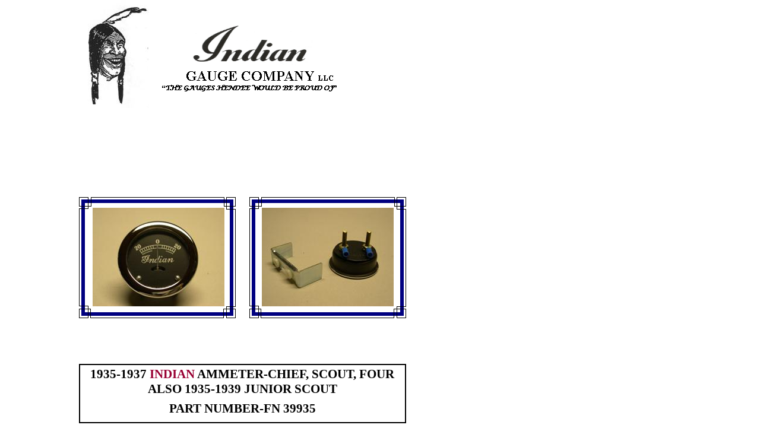

--- FILE ---
content_type: text/html
request_url: http://indiangauge.com/INDIAN%20TEMPLATE-1935-1937.html
body_size: 11028
content:
<html xmlns:v="urn:schemas-microsoft-com:vml"
xmlns:o="urn:schemas-microsoft-com:office:office"
xmlns:dt="uuid:C2F41010-65B3-11d1-A29F-00AA00C14882"
xmlns:b="urn:schemas-microsoft-com:office:publisher"
xmlns="http://www.w3.org/TR/REC-html40">

<head>
<meta http-equiv=Content-Type content="text/html; charset=windows-1252">
<meta name=ProgId content=Publisher.Document>
<meta name=Generator content="Microsoft Publisher 11">
<link rel=File-List href="INDIAN%20TEMPLATE-1935-1937_files/filelist.xml">
<!--[if !mso]>
<style>
v\:* {behavior:url(#default#VML);}
o\:* {behavior:url(#default#VML);}
b\:* {behavior:url(#default#VML);}
.shape {behavior:url(#default#VML);}
</style>
<![endif]--><!--[if gte mso 9]><xml>
 <o:DocumentProperties>
  <o:Version>11.9999</o:Version>
 </o:DocumentProperties>
</xml><![endif]--><!--[if pub]><xml>
 <b:Publication type="OplPub" oty="68" oh="256">
  <b:OhPrintBlock priv="30E">285</b:OhPrintBlock>
  <b:FWebPublication priv="C00">True</b:FWebPublication>
  <b:DptlPageDimensions type="OplPt" priv="1211">
   <b:Xl priv="104">7772400</b:Xl>
   <b:Yl priv="204">43891200</b:Yl>
  </b:DptlPageDimensions>
  <b:OhGallery priv="180E">259</b:OhGallery>
  <b:OhFancyBorders priv="190E">261</b:OhFancyBorders>
  <b:OhCaptions priv="1A0E">257</b:OhCaptions>
  <b:OhQuillDoc priv="200E">280</b:OhQuillDoc>
  <b:OhMailMergeData priv="210E">262</b:OhMailMergeData>
  <b:OhColorScheme priv="220E">283</b:OhColorScheme>
  <b:DwNextUniqueOid priv="2304">1</b:DwNextUniqueOid>
  <b:IdentGUID priv="2A07">0%&quot;\&amp;L[N_V4J;)-%);,2A``</b:IdentGUID>
  <b:DpgSpecial priv="2C03">5</b:DpgSpecial>
  <b:FWorkpaneVisible priv="3900">False</b:FWorkpaneVisible>
  <b:CTimesEdited priv="3C04">2</b:CTimesEdited>
  <b:NuDefaultUnitsEx priv="4104">26</b:NuDefaultUnitsEx>
 </b:Publication>
 <b:PrinterInfo type="OplPrb" oty="75" oh="285">
  <b:CDnb priv="104">2</b:CDnb>
  <b:Rgdnb type="OplDnb" priv="212">
   <b:OplDnb type="OplDnb" priv="11">
    <b:Ssz priv="103">1</b:Ssz>
    <b:Dptl type="OplPt" priv="213">
     <b:Xl>7772400</b:Xl>
     <b:Yl>10058400</b:Yl>
    </b:Dptl>
    <b:Sso priv="303">257</b:Sso>
    <b:Ssx priv="502">0</b:Ssx>
    <b:FSszOK priv="600">True</b:FSszOK>
    <b:Devmode priv="C10" cb="10436">M2%`@0V]L;W(@3&amp;%S97)*970@0U`Q-3$P(%-E&lt;FEE```!!``&amp;G``H*$/O@`&lt;!M``$`Z@IO&quot;&amp;0``0`/`%@&quot;`@`!`%@&quot;`P```$QE='1E&lt;@``````````````````M```````````````````````````````````!``````````$````&quot;````*P$`M`/____\`````````````````````1$E.52(`X`D&lt;#`P&lt;TT3,R@``````````M``````````````````````````!3````````````````````````````````M`````0````````````$``0`````````````````%``,``P`#``0`````````M`````````````````0````````````$```````$`````````````````````M`````````````````````````````0`!``$``0`````````````````!``$`M`0`!````````````````````````````````````````````````````````M````````````````````````````````````````````````````````````M````````````````````````````````````````````````````````````M````````````````````````````````````````````````````````````M````````````````````````````````````````````````````````````M````````````````````````````````````````````````````````````M````````````````````````````````````````````````````````````M```````````````````````````````````````````````````````!````M``````````#@&quot;0``4TU42@`````0`-`)2`!0`&quot;``0P!O`&amp;P`;P!R`&quot;``3`!AM`',`90!R`$H`90!T`&quot;``0P!0`#$`-0`Q`#``(`!3`&amp;4`&lt;@!I`&amp;4`&lt;P`@`%``M0P!,`&quot;``-@```$EN&lt;'5T0FEN`$9/4DU33U520T4`4D531$Q,`%5N:7)E&lt;T1,M3`!(4$1O8U5)4U5)`%1R=64`15-04DE44W5P&lt;&amp;]R=&amp;5D`%1R=64`4F5S;VQUM=&amp;EO;@`V,#!D&lt;&amp;D`1F%S=%)E&lt;P!&amp;86QS90!/&lt;FEE;G1A=&amp;EO;@!03U)44D%)M5`!(4$]R:65N=%)O=&amp;%T93$X,`!&amp;86QS90!087!E&lt;E-I&gt;F4`3$545$52`$UEM9&amp;EA5'EP90!!551/`$-O;&amp;QA=&amp;4`3T9&amp;`$A0365D:6%4&gt;7!E5')E979I97=0M;W!U&lt;`!4&lt;G5E`$-O;&amp;]R36]D90`R-&amp;)P&lt;`!497AT07-&quot;;&amp;%C:P!&amp;86QS90!4M5$%S0FET;6%P&lt;U-E='1I;F&lt;`5%1-;V1E3W5T;&amp;EN90!*4$5'16YA8FQE`$%UM=&amp;\`2%!%;F%B;&amp;5'&lt;F%F:71#;VUP&lt;F5S&lt;VEO;@!4&lt;G5E`$A04F5Q=65S=$]BM:F5C=%1A9T1U;7``1F%L&lt;V4`2%!297%U97-T3G5L;%-T&lt;FEP0V]M;6%N9`!&amp;M86QS90!(4$AY8G)I9%)E;F1E&lt;E-W:71C:`!(4$AY8G)I9$%U=&amp;\`06QT97)NM871E3&amp;5T=&amp;5R2&amp;5A9`!&amp;86QS90!(4%!A&lt;&amp;5R4VEZ94%,34-O;G-T&lt;F%I;G1SM`$$U`%!R:6YT475A;&amp;ET&gt;4=R;W5P`%!11W)O=7!?,0!(4$1O8U!R;W!297-OM=7)C941A=&amp;$`:'!Z:&amp;PU:S0N8V%B`$A00V]L;W)3;6%R=`!!=71O;6%T:6,`M2%!#;VQO&lt;E-M87)T7T-O;&amp;]R3W!T:6]N&lt;U]%9&amp;=E0V]N=')O;`!.;W)M86P`M2%!#;VQO&lt;E-M87)T7T-O;&amp;]R3W!T:6]N&lt;U](86QF=&amp;]N90!3;6]O=&amp;@`2%!#M;VQO&lt;E-M87)T7U1E&gt;'1?3F5U=')A;$=R87ES`$)L86-K3VYL&gt;0!(4$-O;&amp;]RM4VUA&lt;G1?1W)A&lt;&amp;AI8W-?3F5U=')A;$=R87ES`$)L86-K3VYL&gt;0!(4$-O;&amp;]RM4VUA&lt;G1?4&amp;AO=&amp;]?3F5U=')A;$=R87ES`#0M0V]L;W(`2%!#;VQO&lt;DUO9&amp;4`M0T],3U)?34]$10!(4%!$3%1Y&lt;&amp;4`4$1,7U!#3#8`2%!02DQ%;F-O9&amp;EN9P!5M5$8X`$A02F]B06-C;W5N=&amp;EN9P!(4$I/0D%#0U1?2D]&quot;04-.5%]#3TQ/4D%5M5$@`2%!&quot;;W)N3VY$871E`$A00D]$`$A02F]B0GE*;V)/=F5R&lt;FED90!*0DI/M`$A06$U,1FEL955S960`:'!C,34Q,#8N&gt;&amp;UL`$A016YA8FQE3V)J96-T5&amp;%GM9VEN9P!4&lt;G5E`$A04F5V97)S95-C86Y,:6YE&lt;T9O&lt;D1U&lt;&amp;QE&gt;`!4&lt;G5E`$A0M16YA8FQE4&amp;%G951I;65R`$9A;'-E`$A016YA8FQE3G5L;%-T&lt;FEP&lt;P!4&lt;G5EM`$A016YA8FQE169F:6-I96YT36]N;P!&amp;04Q310!(4$5N86)L94EM86=E4')OM8V5S&lt;VEN9U!A=&amp;@`1D%,4T4`2%!#86QL5&amp;]7&lt;FET95!R:6YT97)297%U:7)EM9`!44E5%`$A0365M;W)Y36%N86=E&lt;@!4&lt;G5E`$A01V5T0V]M&lt;')E&lt;W-I;VY2M871I;U9A;'5E`#$W`$UA&gt;%-T&lt;FEP2&amp;5I9VAT`#8T`$A01V5T0GET94%L:6=NM961686QU949O&lt;E=I9'1H`#(U-@!(4$=E=$1E;'1A4F]W2&amp;%L9E1O;F5686QUM90`Q`$A036%N=6%L1'5P;&amp;5X1&amp;EA;&amp;]G271E;7,`26YS=')U8W1I;VY)1%\PM,5]&amp;04-%1$]73BU.3U)/5$%410!(4%!#3#9087-S5&amp;AR;W5G:`!4&lt;G5E`$A0M36%N=6%L1F5E9$]R:65N=&amp;%T:6]N`$9!0T5$3U=.`$A03W5T&lt;'5T0FEN3W)IM96YT871I;VX`1D%#141/5TX`2%!-86YU86Q$=7!L97A$:6%L;V=-;V1E;`!-M;V1E;&amp;5S&lt;P!(4$UA;G5A;$1U&lt;&amp;QE&gt;%!A9V5/&lt;F1E&lt;@!%=F5N4&amp;%G97-&amp;:7)SM=`!(4$UA&lt;$UA;G5A;$9E9614;U1R87DQ`%1R=64`2%!-86YU86Q$=7!L97A0M86=E4F]T871E`$1R:79E&lt;E)O=&amp;%T90!(4%!R:6YT3VY&quot;;W1H4VED97&#45;-86YUM86QL&gt;0!&amp;86QS90!(4$Y5&lt;V5$:69F1FER&lt;W1086=E0VAO:6-E`%12544`2%!0M86=E17AC97!T:6]N&lt;T9I;&amp;4`2%!:4$4U:S0`2%!086=E17AC97!T:6]N&lt;TQOM=T5N9`!(4%!A9V5%&gt;&amp;-E&lt;'1I;VYS3&amp;]W16YD5F5R`$A04&amp;%G945X8V5P=&amp;EOM;G-);G1E&lt;F9A8V4`4VAO=U!A9V5%&gt;&amp;-E&lt;'1I;VYS`$A04&amp;%G945X8V5P=&amp;EOM;G,`0V]V97));G-E&lt;G1I;VX`2%!0&lt;FEN=$EN1W)A&gt;5-C86QE`$9A;'-E`$A0M4&amp;YG4&amp;%S&lt;W1H&lt;F]U9V@`5')U90!04T%L:6=N;65N=$9I;&amp;4`2%!:3%,U:S0`M2%!3;6%R=$AU8E]3=7!P;W)T86YD=')O=6)L97-H;V]T:6YG`%12544`2%!3M;6%R=$AU8E]0&lt;F]D=6-T;6%N=6%L&lt;P!44E5%`$A04VUA&lt;G1(=6)?0VAE8VMFM;W)D&lt;FEV97)U&lt;&amp;1A=&amp;5S`%12544`2%!3;6%R=$AU8E]/&lt;F1E&lt;G-U&lt;'!L:65SM`%12544`2%!3;6%R=$AU8@!);F5T7U-)1%\R-C-?0DE$7S4Q-%](241?,C8UM`$A00V]N&lt;W5M97)#=7-T;VU087!E&lt;@!4&lt;G5E`$A016YA8FQE4D%74W!O;VQIM;F&lt;`5')U90!21T)#;VQO&lt;@!$969A=6QT+7-21T(`2%!0:&amp;]T;T9I&gt;$QA&lt;V5RM`$]&amp;1@!(4%-M87)T1F]C=7,`3V9F`$A00V]N=')A&lt;W0`3VX`2%!$:6=I=&amp;%LM1FQA&lt;V@`3VX`2%!3:&amp;%R&lt;&amp;YE&lt;W,`3VX`2%!3;6]O=&amp;AI;F&lt;`3VX`2%!2961%M&gt;652961U8W1I;VX`3V9F`$A034A$3$Q.86UE`$A01DE%-6LT`$A04')E06YAM;'ES:7,`5')U90``````````````````````````````````````````````M````````````````````````````````````````````````````````````M````````````````````````````````````````````````````````````M``````````````````````P&lt;``!)55!(%``!`'B&lt;[=G/3A-1%`;P[[8),2&quot;QMB6R(F]GH0A-&quot;2(,B1#-M+])HZ;45(1$6*`5)&quot;DTH1I&gt;X,,97\!$T\07&lt;=.D#MF+@R+C7LV,%*SYU.2?_=*@FATGZ_R9D[,V=F.DG;,W/OQ&quot;:!E#9S(U&quot;P(F%4MUZJB=&lt;M*IK4@&amp;SW&gt;S[8/4,&quot;N3`7LP$5A?[!T`?A=QQX_X#SBWZFFUL7#$VRCM)%'`RBE\+ITO_/[[FR_U:1.K*';[0J@KXA(F7*[=*RJ52D-;3X6QUI+9N]OIM&lt;YKO0Q'9$%7NO)7%(N:AD&gt;MT8NIA,U*?7LA35`E;4J-VI5(]PYUN7Q3U`.58MMBY)W%&quot;MR^WV:9?/?1Y&amp;7)[K;1#5#,OO)/:W#AD1]1W7?8:(3@__8G02=IS#M_F8R0=]S1WJB98EUZ8M^@@&lt;CO=.G*$JNC.?!6+^'&quot;8P'DX?'P9:R9+MO/ASCM):+&gt;-!`!#BZZ\T&lt;2WT;=^9]VGR%WWK[7M.\H,WFSD!C32SK&lt;KLX@FL=;.HV_M7&amp;]&lt;WZM=8Q*WL2PUVU;Q#9FO8DNJ]*S4YZ)4QK+D6JN\AZRTZ\'V@NS1N)9!M7LZW@`3&amp;H+$$#?K_9?$RN!&gt;ZW\Q3+TO+TU!*YKZTX[B)N,RIW[`G2%5IXR=3MN&lt;54_I[_*.F;])7IC[-OX[_TZZ\_;EU^.'V_Y8#-]]_?7#O4[Z[N3WV(O?IBM3&amp;+.USG3YM1$1$1$1$1$=`[\`6O7;3P`````````````````````````````M````````````````````````````````````````````````````````````M````````````````````````````````````````````````````````````M````````````````````````````````````````````````````````````M````````````````````````````````````````````````````````````M````````````````````````````````````````````````````````````M````````````````````````````````````````````````````````````M````````````````````````````````````````````````````````````M````````````````````````````````````````````````````````````M````````````````````````````````````````````````````````````M````````````````````````````````````````````````````````````M````````````````````````````````````````````````````````````M````````````````````````````````````````````````````````````M````````````````````````````````````````````````````````````M````````````````````````````````````````````````````````````M````````````````````````````````````````````````````````````M````````````````````````````````````````````````````````````M````````````````````````````````````````````````````````````M````````````````````````````````````````````````````````````M````````````````````````````````````````````````````````````M````````````````````````````````````````````````````````````M````````````````````````````````````````````````````````````M````````````````````````````````````````````````````````````M````````````````````````````````````````````````````````````M````````````````````````````````````````````````````````````M````````````````````````````````````````````````````````````M````````````````````````````````````````````````````````````M````````````````````````````````````````````````````````````M````````````````````````````````````````````````````````````M````````````````````````````````````````````````````````````M````````````````````````````````````````````````````````````M````````````````````````````````````````````````````````````M````````````````````````````````````````````````````````````M````````````````````````````````````````````````````````````M````````````````````````````````````````````````````````````M````````````````````````````````````````````````````````````M````````````````````````````````````````````````````````````M````````````````````````````````````````````````````````````M````````````````````````````````````````````````````````````M````````````````````````````````````````````````````````````M````````````````````````````````````````````````````````````M````````````````````````````````````````````````````````````M````````````````````````````````````````````````````````````M````````````````````````````````````````````````````````````M````````````````````````````````````````````````````````````M````````````````````````````````````````````````````````````M````````````````````````````````````````````````````````````M````````````````````````````````````````````````````````````M````````````````````````````````````````````````````````````M````````````````````````````````````````````````````````````M````````````````````````````````````````````````````````````M````````````````````````````````````````````````````````````M````````````````````````````````````````````````````````````M````````````````````````````````````````````````````````````M````````````````````````````````````````````````````````````M````````````````````````````````````````````````````````````M````````````````````````````````````````````````````````````M````````````````````````````````````````````````````````````M````````````````````````````````````````````````````````````M````````````````````````````````````````````````````````````M````````````````````````````````````````````````````````````M````````````````````````````````````````````````````````````M````````````````````````````````````````````````````````````M````````````````````````````````````````````````````````````M````````````````````````````````````````````````````````````M````````````````````````````````````````````````````````````M````````````````````````````````````````````````````````````M````````````````````````````````````````````````````````````M````````````````````````````````````````````````````````````M````````````````````````````````````````````````````````````M````````````````````````````````````````````````````````````M````````````````````````````````````````````````````````````M````````````````````````````````````````````````````````````M````````````````````````````````````````````````````````````M````````````````````````````````````````````````````````````M````````````````````````````````````````````````````````````M````````````````````````````````````````````````````````````M````````````````````````````````````````````````````````````M````````````````````````````````````````````````````````````M````````````````````````````````````````````````````````````M````````````````````````````````````````````````````````````M````````````````````````````````````````````````````````````M````````````````````````````````````````````````````````````M````````````````````````````````````````````````````````````M````````````````````````````````````````````````````````````M````````````````````````````````````````````````````````````M````````````````````````````````````````````````````````````M````````````````````````````````````````````````````````````M````````````````````````````````````````````````````````````M````````````````````````````````````````````````````````````M````````````````````````````````````````````````````````````M````````````````````````````````````````````````````````````M````````````````````````````````````````````````````````````M````````````````````````````````````````````````````````````M````````````````````````````````````````````````````````````M````````````````````````````````````````````````````````````M````````````````````````````````````````````````````````````M````````````````````````````````````````````````````````````M````````````````````````````````````````````````````````````M````````````````````````````````````````````````````````````M````````````````````````````````````````````````````````````M````````````````````````````````````````````````````````````M````````````````````````````````````````````````````````````M````````````````````````````````````````````````````````````M````````````````````````````````````````````````````````````M````````````````````````````````````````````````````````````M````````````````````````````````````````````````````````````M````````````````````````````````````````````````````````````M````````````````````````````````````````````````````````````M````````````````````````````````````````````````````````````M````````````````````````````````````````````````````````````M````````````````````````````````````````````````````````````M````````````````````````````````````````````````````````````M````````````````````````````````````````````````````````````M````````````````````````````````````````````````````````````M````````````````````````````````````````````````````````````M````````````````````````````````````````````````````````````M````````````````````````````````````````````````````````````M````````````````````````````````````````````````````````````M````````````````````````````````````````````````````````````M````````````````````````````````````````````````````````````M````````````````````````````````````````````````````````````M````````````````````````````````````````````````````````````M````````````````````````````````````````````````````````````M````````````````````````````````````````````````````````````M````````````````````````````````````````````````````````````M````````````````````````````````````````````````````````````M````````````````````````````````````````````````````````````M````````````````````````````````````````````````````````````M````````````````````````````````````````````````````````````M````````````````````````````````````````````````````````````M````````````````````````````````````````````````````````````M````````````````````````````````````````````````````````````M````````````````````````````````````````````````````````````M````````````````````````````````````````````````````````````M````````````````````````````````````````````````````````````M````````````````````````````````````````````````````````````M````````````````````````````````````````````````````````````M````````````````````````````````````````````````````````````M````````````````````````````````````````````````````````````M````````````````````````````````````````````````````````````M````````````````````````````````````````````````````````````M````````````````````````````````````````````````````````````M````````````````````````````````````````````````````````````M````````````````````````````````````````````````````````````M````````````````````````````````````````````````````````````M````````````````````````````````````````````````````````````I```````````````````````````````````````````````````````</b:Devmode>
   </b:OplDnb>
   <b:OplDnb type="OplDnb" priv="111">
    <b:Ssz>1</b:Ssz>
    <b:Dptl type="OplPt">
     <b:Xl>7772400</b:Xl>
     <b:Yl>10058400</b:Yl>
    </b:Dptl>
    <b:Sso>15</b:Sso>
    <b:Ssx>0</b:Ssx>
    <b:FSszOK>True</b:FSszOK>
    <b:Devmode cb="2">&quot;```</b:Devmode>
   </b:OplDnb>
  </b:Rgdnb>
  <b:OhColorSepBlock priv="30E">286</b:OhColorSepBlock>
  <b:FKOBlackFills priv="A00">True</b:FKOBlackFills>
  <b:TlmTilingMode priv="D04">1</b:TlmTilingMode>
  <b:DzlOverlap priv="1004">228600</b:DzlOverlap>
  <b:FAllowBleeds priv="1800">True</b:FAllowBleeds>
  <b:FBleedMarks priv="1B00">True</b:FBleedMarks>
  <b:FEnvUseDefaults priv="1C00">True</b:FEnvUseDefaults>
  <b:FEnvFeedLandscape priv="1D00">True</b:FEnvFeedLandscape>
  <b:FSubstituteFont priv="1E00">True</b:FSubstituteFont>
  <b:DpiX priv="2203">0</b:DpiX>
  <b:DpiY priv="2303">0</b:DpiY>
 </b:PrinterInfo>
 <b:ColorSeperationInfo type="OplCsb" oty="79" oh="286">
  <b:Plates type="OplCsp" priv="214">
   <b:OplCsp type="OplCsp" priv="11">
    <b:EcpPlate type="OplEcp" priv="213">
     <b:Color priv="104">-1</b:Color>
    </b:EcpPlate>
   </b:OplCsp>
  </b:Plates>
  <b:DzlOverprintMost priv="304">304800</b:DzlOverprintMost>
  <b:CprOverprintMin priv="404">243</b:CprOverprintMin>
  <b:FKeepawayTrap priv="700">True</b:FKeepawayTrap>
  <b:CprTrapMin1 priv="904">128</b:CprTrapMin1>
  <b:CprTrapMin2 priv="A04">77</b:CprTrapMin2>
  <b:CprKeepawayMin priv="B04">255</b:CprKeepawayMin>
  <b:DzlTrap priv="C04">3175</b:DzlTrap>
  <b:DzlIndTrap priv="D04">3175</b:DzlIndTrap>
  <b:PctCenterline priv="E04">70</b:PctCenterline>
  <b:FMarksRegistration priv="F00">True</b:FMarksRegistration>
  <b:FMarksJob priv="1000">True</b:FMarksJob>
  <b:FMarksDensity priv="1100">True</b:FMarksDensity>
  <b:FMarksColor priv="1200">True</b:FMarksColor>
  <b:FLineScreenDefault priv="1300">True</b:FLineScreenDefault>
 </b:ColorSeperationInfo>
 <b:otyPlbfb type="OplPlbFb" oty="70" oh="261">
  <b:IfbMax priv="104">1</b:IfbMax>
  <b:Rgfb type="OplFb" priv="214">
   <b:OplFb type="OplFb" priv="11">
    <b:CRef priv="204">7</b:CRef>
    <b:SzFBrdName priv="318">Twisted Lines</b:SzFBrdName>
    <b:DzlCorner priv="404">228600</b:DzlCorner>
    <b:DxlHoriz priv="504">228600</b:DxlHoriz>
    <b:DylVert priv="604">228600</b:DylVert>
    <b:CMeta priv="704">8</b:CMeta>
    <b:RgbMeta type="OplRgfbMeta" priv="812">
     <b:Data priv="3">108</b:Data>
     <b:Data priv="103">466</b:Data>
     <b:Data priv="203">712</b:Data>
     <b:Data priv="303">1070</b:Data>
     <b:Data priv="403">1316</b:Data>
     <b:Data priv="503">1674</b:Data>
     <b:Data priv="603">1920</b:Data>
     <b:Data priv="703">2278</b:Data>
    </b:RgbMeta>
    <b:CFbmd priv="903">8</b:CFbmd>
    <b:RgFbmd type="OplFbmd" priv="A14">
     <b:OplFbmd type="OplFbmd" priv="11">
      <b:RgbMeta priv="110" cb="358">M`0`)```#LP````8`&quot;```````!0````P&quot;60%9`0&lt;```#\`@``____````!```M`&quot;T!```(````^@(`````````````!````&quot;T!`0`(````^@(```````#___\`M!````&quot;T!`@`'````&amp;P19`5D!``````@```#Z`@``````````@``$````+0$#M``&lt;```#\`@````&quot;`````!````&quot;T!!``'````&amp;P26`%D!/``\``&lt;````;!%D!ME@`\`#P`!````&quot;T!`0`'````_`(```````````0````M`04`!P```!L$#P!9M`0``'0$'````&amp;P32`&quot;P!```=`0&lt;````;!.$`+`'2````!P```!L$T@`/````M```'````&amp;P0/`.$```````&lt;````;!!T!X0```-(`!P```!L$'0'A``X!```'K````&amp;P19`0\`#@$```0```#P`00`!````/`!`@`$````\`$#``,```````</b:RgbMeta>
     </b:OplFbmd>
     <b:OplFbmd type="OplFbmd" priv="111">
      <b:RgbMeta cb="246">M`0`)```#&gt;P````8`&quot;```````!0````P&quot;60%9`0&lt;```#\`@``____````!```M`&quot;T!```(````^@(`````````````!````&quot;T!`0`(````^@(```````#___\`M!````&quot;T!`@`'````&amp;P19`5D!``````@```#Z`@``````````@``$````+0$#M``&lt;```#\`@````&quot;`````!````&quot;T!!``'````&amp;P26`%D!/`````0````M`0$`M!P```/P&quot;```````````$````+0$%``&lt;````;!`\`60$`````!````/`!!``$5````\`$&quot;``0```#P`0,``P``````</b:RgbMeta>
     </b:OplFbmd>
     <b:OplFbmd type="OplFbmd" priv="211">
      <b:RgbMeta cb="358">M`0`)```#LP````8`&quot;```````!0````P&quot;60%9`0&lt;```#\`@``____````!```M`&quot;T!```(````^@(`````````````!````&quot;T!`0`(````^@(```````#___\`M!````&quot;T!`@`'````&amp;P19`5D!``````@```#Z`@``````````@``$````+0$#M``&lt;```#\`@````&quot;`````!````&quot;T!!``'````&amp;P19`1T!/`##``&lt;````;!)8`M'0$\````!````&quot;T!`0`'````_`(```````````0````M`04`!P```!L$60%9M`1T!2@$'````&amp;P0L`5D!'0&amp;'``&lt;````;!&quot;P!AP```'@`!P```!L$#P!9`0``MAP`'````&amp;P3A`%D!``!*`0&lt;````;!.$`60'2`#P`!P```!L$X0!+````/``'K````&amp;P0/`$L```````0```#P`00`!````/`!`@`$````\`$#``,```````</b:RgbMeta>
     </b:OplFbmd>
     <b:OplFbmd type="OplFbmd" priv="311">
      <b:RgbMeta cb="246">M`0`)```#&gt;P````8`&quot;```````!0````P&quot;60%9`0&lt;```#\`@``____````!```M`&quot;T!```(````^@(`````````````!````&quot;T!`0`(````^@(```````#___\`M!````&quot;T!`@`'````&amp;P19`5D!``````@```#Z`@``````````@``$````+0$#M``&lt;```#\`@````&quot;`````!````&quot;T!!``'````&amp;P19`1T!``##``0````M`0$`M!P```/P&quot;```````````$````+0$%``&lt;````;!%D!60$``$H!!````/`!!``$5````\`$&quot;``0```#P`0,``P``````</b:RgbMeta>
     </b:OplFbmd>
     <b:OplFbmd type="OplFbmd" priv="411">
      <b:RgbMeta cb="358">M`0`)```#LP````8`&quot;```````!0````P&quot;60%9`0&lt;```#\`@``____````!```M`&quot;T!```(````^@(`````````````!````&quot;T!`0`(````^@(```````#___\`M!````&quot;T!`@`'````&amp;P19`5D!``````@```#Z`@``````````@``$````+0$#M``&lt;```#\`@````&quot;`````!````&quot;T!!``'````&amp;P0=`1T!PP````&lt;````;!!T!M'0$``,,`!````&quot;T!`0`'````_`(```````````0````M`04`!P```!L$60$\M`$H!```'````&amp;P19`3P`AP`M``&lt;````;!(&lt;`60%X`&quot;T`!P```!L$60%9`8&lt;`M2@$'````&amp;P19`5D!2@%X``&lt;````;!%D!AP`\`'@`!P```!L$2P!9`3P`&gt;``'K````&amp;P1+`%D!``!*`00```#P`00`!````/`!`@`$````\`$#``,```````</b:RgbMeta>
     </b:OplFbmd>
     <b:OplFbmd type="OplFbmd" priv="511">
      <b:RgbMeta cb="246">M`0`)```#&gt;P````8`&quot;```````!0````P&quot;60%9`0&lt;```#\`@``____````!```M`&quot;T!```(````^@(`````````````!````&quot;T!`0`(````^@(```````#___\`M!````&quot;T!`@`'````&amp;P19`5D!``````@```#Z`@``````````@``$````+0$#M``&lt;```#\`@````&quot;`````!````&quot;T!!``'````&amp;P0=`5D!PP````0````M`0$`M!P```/P&quot;```````````$````+0$%``&lt;````;!%D!60%*`0``!````/`!!``$5````\`$&quot;``0```#P`0,``P``````</b:RgbMeta>
     </b:OplFbmd>
     <b:OplFbmd type="OplFbmd" priv="611">
      <b:RgbMeta cb="358">M`0`)```#LP````8`&quot;```````!0````P&quot;60%9`0&lt;```#\`@``____````!```M`&quot;T!```(````^@(`````````````!````&quot;T!`0`(````^@(```````#___\`M!````&quot;T!`@`'````&amp;P19`5D!``````@```#Z`@``````````@``$````+0$#M``&lt;```#\`@````&quot;`````!````&quot;T!!``'````&amp;P0=`98````\``&lt;````;!!T!M60'#`#P`!````&quot;T!`0`'````_`(```````````0````M`04`!P```!L$/``/M```````'````&amp;P0\`-(`+0````&lt;````;!%D!X0`M`-(`!P```!L$60'2`$H!M```'````&amp;P19`0\`&gt;`````&lt;````;!(&lt;`'0%X````!P```!L$60$=`7@`#@$'K````&amp;P19`5D!2@$.`00```#P`00`!````/`!`@`$````\`$#``,```````</b:RgbMeta>
     </b:OplFbmd>
     <b:OplFbmd type="OplFbmd" priv="711">
      <b:RgbMeta cb="246">M`0`)```#&gt;P````8`&quot;```````!0````P&quot;60%9`0&lt;```#\`@``____````!```M`&quot;T!```(````^@(`````````````!````&quot;T!`0`(````^@(```````#___\`M!````&quot;T!`@`'````&amp;P19`5D!``````@```#Z`@``````````@``$````+0$#M``&lt;```#\`@````&quot;`````!````&quot;T!!``'````&amp;P19`98````\``0````M`0$`M!P```/P&quot;```````````$````+0$%``&lt;````;!%D!#P``````!````/`!!``$5````\`$&quot;``0```#P`0,``P``````</b:RgbMeta>
     </b:OplFbmd>
    </b:RgFbmd>
   </b:OplFb>
  </b:Rgfb>
 </b:otyPlbfb>
 <b:TextDocProperties type="OplDocq" oty="91" oh="280">
  <b:OhPlcqsb priv="20E">282</b:OhPlcqsb>
  <b:OhPlbefd priv="40E">290</b:OhPlbefd>
 </b:TextDocProperties>
 <b:StoryBlock type="OplPlcQsb" oty="101" oh="282">
  <b:IqsbMax priv="104">5</b:IqsbMax>
  <b:Rgqsb type="OplQsb" priv="214">
   <b:OplQsb type="OplQsb" priv="11">
    <b:Qsid priv="104">3</b:Qsid>
    <b:TomfCopyfitBase priv="80B">-9999996.000000</b:TomfCopyfitBase>
    <b:TomfCopyfitBase2 priv="90B">-9999996.000000</b:TomfCopyfitBase2>
    <b:FNeedsStyling priv="B00">True</b:FNeedsStyling>
   </b:OplQsb>
   <b:OplQsb type="OplQsb" priv="111">
    <b:Qsid>5</b:Qsid>
    <b:TomfCopyfitBase>-9999996.000000</b:TomfCopyfitBase>
    <b:TomfCopyfitBase2>-9999996.000000</b:TomfCopyfitBase2>
    <b:FNeedsStyling>True</b:FNeedsStyling>
   </b:OplQsb>
   <b:OplQsb type="OplQsb" priv="211">
    <b:Qsid>7</b:Qsid>
    <b:TomfCopyfitBase>-9999996.000000</b:TomfCopyfitBase>
    <b:TomfCopyfitBase2>-9999996.000000</b:TomfCopyfitBase2>
    <b:FNeedsStyling>True</b:FNeedsStyling>
   </b:OplQsb>
   <b:OplQsb type="OplQsb" priv="311">
    <b:Qsid>9</b:Qsid>
    <b:Tdet priv="302">0</b:Tdet>
    <b:TomfCopyfitBase>-9999996.000000</b:TomfCopyfitBase>
    <b:TomfCopyfitBase2>-9999996.000000</b:TomfCopyfitBase2>
   </b:OplQsb>
   <b:OplQsb type="OplQsb" priv="411">
    <b:Qsid>10</b:Qsid>
    <b:Tdet>0</b:Tdet>
    <b:TomfCopyfitBase>-9999996.000000</b:TomfCopyfitBase>
    <b:TomfCopyfitBase2>-9999996.000000</b:TomfCopyfitBase2>
   </b:OplQsb>
  </b:Rgqsb>
 </b:StoryBlock>
 <b:EmbeddedFontInfo type="OplPlbEfd" oty="108" oh="290">
  <b:IefdMax priv="104">2</b:IefdMax>
  <b:Rgefd type="OplEfd" priv="214">
   <b:OplEfd type="OplEfd" priv="11">
    <b:CStyles priv="302">0</b:CStyles>
    <b:SzName priv="418">Times New Roman</b:SzName>
    <b:grfqisidLo priv="604">223</b:grfqisidLo>
    <b:rgfffc priv="704">376323</b:rgfffc>
    <b:Fs priv="B09">8AWH``````(`(`````````/\!`$```/__</b:Fs>
    <b:panose priv="D10" cb="10">*`@(&amp;`P4$!0(#!`</b:panose>
    <b:grfqisidHi priv="E04">4096</b:grfqisidHi>
   </b:OplEfd>
   <b:OplEfd type="OplEfd" priv="111">
    <b:CStyles>0</b:CStyles>
    <b:SzName>Lucida Calligraphy</b:SzName>
    <b:grfqisidLo>7</b:grfqisidLo>
    <b:rgfffc>3</b:rgfffc>
    <b:Fs>8`P````````````````````$``&quot;``````</b:Fs>
    <b:panose cb="10">*`P$!`0$!`0$!`0</b:panose>
   </b:OplEfd>
  </b:Rgefd>
 </b:EmbeddedFontInfo>
 <b:ColorScheme type="OplSccm" oty="92" oh="283">
  <b:Cecp priv="104">8</b:Cecp>
  <b:Rgecp type="OplEcp" priv="214">
   <b:OplEcp priv="F">Empty</b:OplEcp>
   <b:OplEcp type="OplEcp" priv="111">
    <b:Color>3342489</b:Color>
   </b:OplEcp>
   <b:OplEcp type="OplEcp" priv="211">
    <b:Color>11377110</b:Color>
   </b:OplEcp>
   <b:OplEcp type="OplEcp" priv="311">
    <b:Color>14077163</b:Color>
   </b:OplEcp>
   <b:OplEcp type="OplEcp" priv="411">
    <b:Color>13421772</b:Color>
   </b:OplEcp>
   <b:OplEcp type="OplEcp" priv="511">
    <b:Color>6697932</b:Color>
   </b:OplEcp>
   <b:OplEcp type="OplEcp" priv="611">
    <b:Color>8421504</b:Color>
   </b:OplEcp>
   <b:OplEcp type="OplEcp" priv="711">
    <b:Color>16777215</b:Color>
   </b:OplEcp>
  </b:Rgecp>
  <b:IScheme priv="304">6</b:IScheme>
  <b:FUserOwnsScheme priv="500">True</b:FUserOwnsScheme>
  <b:SzSchemeName priv="618">Burgundy</b:SzSchemeName>
 </b:ColorScheme>
</xml><![endif]-->
<title>Page Title</title>
<!--[if pub]><xml>
 <b:Page type="OplPd" oty="67" oh="266">
  <b:PtlvOrigin type="OplPt" priv="511">
   <b:Xl>22860000</b:Xl>
   <b:Yl>22860000</b:Yl>
  </b:PtlvOrigin>
  <b:Oid priv="605">(`0`````````</b:Oid>
  <b:OhoplWebPageProps priv="90E">267</b:OhoplWebPageProps>
  <b:OhoplFormProperties priv="B0E">268</b:OhoplFormProperties>
  <b:OhpdMaster priv="D0D">263</b:OhpdMaster>
  <b:PgtType priv="1004">0</b:PgtType>
  <b:PtlvOriginEx type="OplPt" priv="1111">
   <b:Xl>110185200</b:Xl>
   <b:Yl>110185200</b:Yl>
  </b:PtlvOriginEx>
 </b:Page>
 <b:otyFormProperties type="OplOdpoFormControl" oty="119" oh="268">
  <b:FCOSubmitType priv="C04">2</b:FCOSubmitType>
  <b:FCOEmailAddr priv="E18">someone@example.com</b:FCOEmailAddr>
  <b:FCOEmailTitle priv="F18">Web Site Form Response</b:FCOEmailTitle>
  <b:FCOConfirmText priv="1018">Your information was received</b:FCOConfirmText>
  <b:FCOResultsFile priv="1318">FORMDATA.HTM</b:FCOResultsFile>
  <b:FCOPageNumber priv="1704">1</b:FCOPageNumber>
  <b:FCOSubmitUrl priv="1818">http://example.microsoft.com/~user/ispscript.cgi</b:FCOSubmitUrl>
 </b:otyFormProperties>
</xml><![endif]-->
<style>
<!--
 /* Font Definitions */
@font-face
	{font-family:"Times New Roman";
	mso-font-charset:0;
	mso-generic-font-family:roman;
	mso-font-pitch:variable;
	panose-1:2 2 6 3 5 4 5 2 3 4;
	mso-font-signature:31367 -2147483648 8 0 1073742335 -65536;}
@font-face
	{font-family:"Lucida Calligraphy";
	mso-font-charset:0;
	mso-generic-font-family:script;
	mso-font-pitch:variable;
	panose-1:3 1 1 1 1 1 1 1 1 1;
	mso-font-signature:3 0 0 0 536870913 0;}
 /* Style Definitions */
p.MsoNormal, li.MsoNormal, div.MsoNormal
	{mso-style-parent:"";
	text-indent:0pt;
	margin-left:0pt;
	margin-right:0pt;
	margin-top:0pt;
	margin-bottom:0pt;
	text-align:left;
	font-family:"Times New Roman";
	mso-default-font-family:"Times New Roman";
	mso-ascii-font-family:"Times New Roman";
	mso-latin-font-family:"Times New Roman";
	mso-greek-font-family:"Times New Roman";
	mso-cyrillic-font-family:"Times New Roman";
	mso-armenian-font-family:Sylfaen;
	mso-hebrew-font-family:"Times New Roman";
	mso-arabic-font-family:"Times New Roman";
	mso-devanagari-font-family:Mangal;
	mso-bengali-font-family:Vrinda;
	mso-gurmukhi-font-family:Raavi;
	mso-oriya-font-family:Sandnya;
	mso-tamil-font-family:Latha;
	mso-telugu-font-family:Gautami;
	mso-kannada-font-family:Tunga;
	mso-malayalam-font-family:Kartika;
	mso-thai-font-family:"Angsana New";
	mso-georgian-font-family:Sylfaen;
	mso-hangul-font-family:Batang;
	mso-kana-font-family:"MS Mincho";
	mso-bopomofo-font-family:PMingLiU;
	mso-han-font-family:SimSun;
	mso-halfwidthkana-font-family:"MS Mincho";
	mso-syriac-font-family:"Estrangelo Edessa";
	mso-thaana-font-family:"MV Boli";
	mso-latinext-font-family:"Times New Roman";
	font-size:10.0pt;
	color:black;
	mso-font-kerning:14.0pt;
	mso-char-tracking:100%;
	mso-font-width:100%;}
ol
	{margin-top:0in;
	margin-bottom:0in;
	margin-left:.25in;}
ul
	{margin-top:0in;
	margin-bottom:0in;
	margin-left:.25in;}
@page
	{size:8.5in 11.0in;
	mso-paper-source:257;
	mso-hyphenate:auto;}
-->
</style>
<!--[if gte mso 9]><xml>
 <o:shapedefaults v:ext="edit" spidmax="3086" fill="f" fillcolor="white [7]"
  strokecolor="black [0]">
  <v:fill color="white [7]" color2="black [0]" on="f"/>
  <v:stroke color="black [0]" color2="white [7]">
   <o:left v:ext="view" color="black [0]" color2="white [7]"/>
   <o:top v:ext="view" color="black [0]" color2="white [7]"/>
   <o:right v:ext="view" color="black [0]" color2="white [7]"/>
   <o:bottom v:ext="view" color="black [0]" color2="white [7]"/>
   <o:column v:ext="view" color="black [0]" color2="white [7]"/>
  </v:stroke>
  <v:shadow color="#ccc [4]"/>
  <v:textbox inset="2.88pt,2.88pt,2.88pt,2.88pt"/>
  <o:colormenu v:ext="edit" fillcolor="#903 [1]" strokecolor="black [0]"
   shadowcolor="#ccc [4]"/>
 </o:shapedefaults><o:shapelayout v:ext="edit">
  <o:idmap v:ext="edit" data="1"/>
 </o:shapelayout></xml><![endif]-->
</head>

<body style='tab-interval:.5in;margin:0'>

<div style='position:absolute;width:8.5152in;height:9.0986in'>
<!--[if gte vml 1]><v:rect id="_x0000_s1025" style='position:absolute;left:99.75pt;
 top:249pt;width:198pt;height:153pt;z-index:1;mso-wrap-distance-left:2.88pt;
 mso-wrap-distance-top:2.88pt;mso-wrap-distance-right:2.88pt;
 mso-wrap-distance-bottom:2.88pt' filled="f" fillcolor="black [0]"
 strokecolor="white" strokeweight="18pt" insetpen="t" o:cliptowrap="t">
 <v:fill color2="white [7]"/>
 <v:stroke color2="none">
  <o:left v:ext="view" color="black [0]" color2="white [7]"/>
  <o:top v:ext="view" color="black [0]" color2="white [7]"/>
  <o:right v:ext="view" color="black [0]" color2="white [7]"/>
  <o:bottom v:ext="view" color="black [0]" color2="white [7]"/>
  <o:column v:ext="view" color="black [0]" color2="white [7]"/>
 </v:stroke>
 <v:shadow color="#ccc [4]"/>
 <v:path insetpenok="f"/>
 <v:textbox inset="2.88pt,2.88pt,2.88pt,2.88pt"/>
 <![if pub]><b:otyEscherText type="OplPo" oty="1" oh="292">
  <b:FUserChangedFmt priv="200">True</b:FUserChangedFmt>
  <b:FMoved priv="300">True</b:FMoved>
  <b:Txwp priv="402">0</b:Txwp>
  <b:Fbid priv="903">0</b:Fbid>
  <b:Oid priv="C05">(```````````</b:Oid>
  <b:OidAssociated priv="D05">(```````````</b:OidAssociated>
 </b:otyEscherText>
 <![endif]>
</v:rect><![endif]--><![if !vml]><span style='mso-ignore:vglayout;position:
absolute;z-index:1;left:121px;top:320px;width:288px;height:228px'><![endif]><![if !mso]><img
width=288 height=228 src="INDIAN%20TEMPLATE-1935-1937_files/image001.gif"
v:shapes="_x0000_s1025" class=shape v:dpi="96"><![endif]><![if !vml]></span><![endif]><!--[if gte vml 1]><v:shapetype
 id="_x0000_t202" coordsize="21600,21600" o:spt="202" path="m,l,21600r21600,l21600,xe">
 <v:stroke joinstyle="miter"/>
 <v:path gradientshapeok="t" o:connecttype="rect"/>
</v:shapetype><v:shape id="_x0000_s1026" type="#_x0000_t202" style='position:absolute;
 left:79.2pt;top:31.2pt;width:453.6pt;height:82.8pt;z-index:2;
 mso-wrap-distance-left:2.88pt;mso-wrap-distance-top:2.88pt;
 mso-wrap-distance-right:2.88pt;mso-wrap-distance-bottom:2.88pt' fillcolor="white [7]"
 stroked="f" strokecolor="black [0]" strokeweight="0" o:cliptowrap="t">
 <v:fill color2="black [0]"/>
 <v:stroke color2="white [7]">
  <o:left v:ext="view" color="black [0]" color2="white [7]"/>
  <o:top v:ext="view" color="black [0]" color2="white [7]"/>
  <o:right v:ext="view" color="black [0]" color2="white [7]"/>
  <o:bottom v:ext="view" color="black [0]" color2="white [7]"/>
  <o:column v:ext="view" color="black [0]" color2="white [7]" weight="0"/>
 </v:stroke>
 <v:shadow color="#ccc [4]"/>
 <v:path insetpenok="f"/>
 <v:textbox style='mso-column-margin:5.7pt;mso-rotate-with-shape:t' inset="2.85pt,2.85pt,2.85pt,2.85pt">
  <div dir=ltr></div>
 </v:textbox>
 <![if pub]><b:otyEscherText type="OplPo" oty="1" oh="294">
  <b:FUserChangedFmt>True</b:FUserChangedFmt>
  <b:FMoved>True</b:FMoved>
  <b:Txwp>3</b:Txwp>
  <b:Oid>(```````````</b:Oid>
  <b:OidAssociated>(```````````</b:OidAssociated>
  <b:Qsid priv="2704">3</b:Qsid>
  <b:FOverlap priv="2900">True</b:FOverlap>
  <b:FNoWrap priv="2A00">True</b:FNoWrap>
  <b:FIrregOverlap priv="2D00">True</b:FIrregOverlap>
 </b:otyEscherText>
 <![endif]>
</v:shape><![endif]--><![if !vml]><span style='mso-ignore:vglayout;position:
absolute;z-index:2;left:106px;top:42px;width:605px;height:111px'><img
width=605 height=111 src="INDIAN%20TEMPLATE-1935-1937_files/image002.gif"
alt="Text Box: " v:shapes="_x0000_s1026"></span><![endif]><!--[if gte vml 1]><v:rect
 id="_x0000_s1027" style='position:absolute;left:243pt;top:31.2pt;width:153.08pt;
 height:51.3pt;z-index:3;mso-wrap-distance-left:2.88pt;mso-wrap-distance-top:2.88pt;
 mso-wrap-distance-right:2.88pt;mso-wrap-distance-bottom:2.88pt' filled="f"
 fillcolor="black [0]" stroked="f" strokecolor="black [0]" strokeweight="0"
 o:cliptowrap="t">
 <v:fill color2="white [7]"/>
 <v:stroke color2="white [7]">
  <o:left v:ext="view" color="black [0]" color2="white [7]"/>
  <o:top v:ext="view" color="black [0]" color2="white [7]"/>
  <o:right v:ext="view" color="black [0]" color2="white [7]"/>
  <o:bottom v:ext="view" color="black [0]" color2="white [7]"/>
  <o:column v:ext="view" color="black [0]" color2="white [7]"/>
 </v:stroke>
 <v:imagedata src="INDIAN%20TEMPLATE-1935-1937_files/image003.jpg" o:title="scan0001"/>
 <v:shadow color="#ccc [4]"/>
 <v:path insetpenok="f"/>
 <![if pub]><b:otyEscherText type="OplPo" oty="1" oh="295">
  <b:FUserChangedFmt>True</b:FUserChangedFmt>
  <b:FMoved>True</b:FMoved>
  <b:Oid>(```````````</b:Oid>
  <b:OidAssociated>(```````````</b:OidAssociated>
  <b:Ohlinfo priv="3A0E">296</b:Ohlinfo>
  <b:FUseCag priv="4000">True</b:FUseCag>
  <b:DxlMax priv="AA04">1944147</b:DxlMax>
  <b:DylMax priv="AB04">651510</b:DylMax>
 </b:otyEscherText>
 <b:Filename type="OplFileName" oty="102" oh="296">
  <b:SzFileName priv="318">scan0001.jpg</b:SzFileName>
 </b:Filename>
 <![endif]>
</v:rect><![endif]--><![if !vml]><span style='mso-ignore:vglayout;position:
absolute;z-index:3;left:324px;top:42px;width:204px;height:68px'><img width=204
height=68 src="INDIAN%20TEMPLATE-1935-1937_files/image004.jpg" v:shapes="_x0000_s1027"></span><![endif]><!--[if gte vml 1]><v:shape
 id="_x0000_s1028" type="#_x0000_t202" style='position:absolute;left:99pt;
 top:82.5pt;width:418.5pt;height:40.5pt;z-index:4;mso-wrap-distance-left:2.88pt;
 mso-wrap-distance-top:2.88pt;mso-wrap-distance-right:2.88pt;
 mso-wrap-distance-bottom:2.88pt' fillcolor="white [7]" stroked="f"
 strokecolor="black [0]" strokeweight="0" o:cliptowrap="t">
 <v:fill color2="black [0]"/>
 <v:stroke color2="white [7]">
  <o:left v:ext="view" color="black [0]" color2="white [7]"/>
  <o:top v:ext="view" color="black [0]" color2="white [7]"/>
  <o:right v:ext="view" color="black [0]" color2="white [7]"/>
  <o:bottom v:ext="view" color="black [0]" color2="white [7]"/>
  <o:column v:ext="view" color="black [0]" color2="white [7]" weight="0"/>
 </v:stroke>
 <v:shadow color="#ccc [4]"/>
 <v:path insetpenok="f"/>
 <v:textbox style='mso-column-margin:5.7pt;mso-rotate-with-shape:t' inset="2.85pt,2.85pt,2.85pt,2.85pt">
  <div dir=ltr>
  <p class=MsoNormal style='mso-pagination:none;text-align:center;text-align:
  center'><span style='font-size:18.0pt;font-weight:bold;language:EN;
  mso-ansi-language:EN'><span style='mso-spacerun:yes'>         </span>GAUGE COMPANY </span><span
  style='font-weight:bold;language:EN;mso-ansi-language:EN'>LLC<o:p></o:p></span></p>
  <p class=MsoNormal style='mso-pagination:none;text-align:center;text-align:
  center'><span style='font-size:8.0pt;font-weight:bold;language:EN;mso-ansi-language:
  EN'><span style='mso-spacerun:yes'>       </span>“</span><span
  style='font-size:8.0pt;font-family:"Lucida Calligraphy";mso-default-font-family:
  "Lucida Calligraphy";mso-ascii-font-family:"Lucida Calligraphy";mso-latin-font-family:
  "Lucida Calligraphy";font-weight:bold;language:EN;mso-ansi-language:EN'>THE GAUGES HENDEE WOULD BE PROUD OF</span><span
  style='font-size:8.0pt;font-weight:bold;language:EN;mso-ansi-language:EN'>”<o:p></o:p></span></p>
  </div>
 </v:textbox>
 <![if pub]><b:otyEscherText type="OplPo" oty="1" oh="298">
  <b:FUserChangedFmt>True</b:FUserChangedFmt>
  <b:FMoved>True</b:FMoved>
  <b:Txwp>3</b:Txwp>
  <b:Oid>(```````````</b:Oid>
  <b:OidAssociated>(```````````</b:OidAssociated>
  <b:Qsid>5</b:Qsid>
  <b:FOverlap>True</b:FOverlap>
  <b:FNoWrap>True</b:FNoWrap>
  <b:FIrregOverlap>True</b:FIrregOverlap>
 </b:otyEscherText>
 <![endif]>
</v:shape><![endif]--><![if !vml]><span style='mso-ignore:vglayout;position:
absolute;z-index:4;left:132px;top:110px;width:558px;height:54px'><img
width=558 height=54 src="INDIAN%20TEMPLATE-1935-1937_files/image005.gif"
alt="Text Box:          GAUGE COMPANY LLC&#13;       “THE GAUGES HENDEE WOULD BE PROUD OF”&#13;"
v:shapes="_x0000_s1028"></span><![endif]><!--[if gte vml 1]><v:rect id="_x0000_s1030"
 style='position:absolute;left:105pt;top:0;width:83.62pt;height:136.29pt;
 z-index:5;mso-wrap-distance-left:2.88pt;mso-wrap-distance-top:2.88pt;
 mso-wrap-distance-right:2.88pt;mso-wrap-distance-bottom:2.88pt' filled="f"
 fillcolor="black [0]" stroked="f" strokecolor="black [0]" strokeweight="0"
 o:cliptowrap="t">
 <v:fill color2="white [7]"/>
 <v:stroke color2="white [7]">
  <o:left v:ext="view" color="black [0]" color2="white [7]"/>
  <o:top v:ext="view" color="black [0]" color2="white [7]"/>
  <o:right v:ext="view" color="black [0]" color2="white [7]"/>
  <o:bottom v:ext="view" color="black [0]" color2="white [7]"/>
  <o:column v:ext="view" color="black [0]" color2="white [7]"/>
 </v:stroke>
 <v:imagedata src="INDIAN%20TEMPLATE-1935-1937_files/image006.jpg" o:title="scan0002"/>
 <v:shadow color="#ccc [4]"/>
 <v:path insetpenok="f"/>
 <![if pub]><b:otyEscherText type="OplPo" oty="1" oh="299">
  <b:FUserChangedFmt>True</b:FUserChangedFmt>
  <b:FMoved>True</b:FMoved>
  <b:Oid>(```````````</b:Oid>
  <b:OidAssociated>(```````````</b:OidAssociated>
  <b:Ohlinfo>300</b:Ohlinfo>
  <b:FUseCag>True</b:FUseCag>
  <b:DxlMax>1062037</b:DxlMax>
  <b:DylMax>1730894</b:DylMax>
 </b:otyEscherText>
 <b:Filename type="OplFileName" oty="102" oh="300">
  <b:SzFileName>scan0002.jpg</b:SzFileName>
 </b:Filename>
 <![endif]>
</v:rect><![endif]--><![if !vml]><span style='mso-ignore:vglayout;position:
absolute;z-index:5;left:140px;top:0px;width:111px;height:182px'><img width=111
height=182 src="INDIAN%20TEMPLATE-1935-1937_files/image007.jpg" v:shapes="_x0000_s1030"></span><![endif]><!--[if gte vml 1]><v:shape
 id="_x0000_s1031" type="#_x0000_t202" style='position:absolute;left:94.5pt;
 top:627pt;width:423pt;height:27pt;z-index:6;mso-wrap-distance-left:2.88pt;
 mso-wrap-distance-top:2.88pt;mso-wrap-distance-right:2.88pt;
 mso-wrap-distance-bottom:2.88pt' fillcolor="white [7]" stroked="f"
 strokecolor="black [0]" strokeweight="0" o:cliptowrap="t">
 <v:fill color2="black [0]"/>
 <v:stroke color2="white [7]">
  <o:left v:ext="view" color="black [0]" color2="white [7]"/>
  <o:top v:ext="view" color="black [0]" color2="white [7]"/>
  <o:right v:ext="view" color="black [0]" color2="white [7]"/>
  <o:bottom v:ext="view" color="black [0]" color2="white [7]"/>
  <o:column v:ext="view" color="black [0]" color2="white [7]" weight="0"/>
 </v:stroke>
 <v:shadow color="#ccc [4]"/>
 <v:path insetpenok="f"/>
 <v:textbox style='mso-column-margin:5.7pt;mso-rotate-with-shape:t' inset="2.85pt,2.85pt,2.85pt,2.85pt">
  <div dir=ltr>
  <p class=MsoNormal style='mso-pagination:none'><span style='font-weight:bold;
  language:EN;mso-ansi-language:EN'><span style='mso-spacerun:yes'>       </span></span><span
  style='language:EN;mso-ansi-language:EN'>EFFECTIVE JANUARY 1, 2009.<span style='mso-spacerun:yes'>  </span>PRICES SUBJECT TO CHANGE WITHOUT NOTICE</span><span
  style='font-weight:bold;language:EN;mso-ansi-language:EN'><o:p></o:p></span></p>
  </div>
 </v:textbox>
 <![if pub]><b:otyEscherText type="OplPo" oty="1" oh="302">
  <b:FUserChangedFmt>True</b:FUserChangedFmt>
  <b:FMoved>True</b:FMoved>
  <b:Txwp>3</b:Txwp>
  <b:Oid>(```````````</b:Oid>
  <b:OidAssociated>(```````````</b:OidAssociated>
  <b:Qsid>7</b:Qsid>
 </b:otyEscherText>
 <![endif]>
</v:shape><![endif]--><![if !vml]><span style='mso-ignore:vglayout;position:
absolute;z-index:6;left:126px;top:836px;width:564px;height:36px'><img
width=564 height=36 src="INDIAN%20TEMPLATE-1935-1937_files/image008.gif"
alt="Text Box:        EFFECTIVE JANUARY 1, 2009.  PRICES SUBJECT TO CHANGE WITHOUT NOTICE&#13;"
v:shapes="_x0000_s1031"></span><![endif]><!--[if gte vml 1]><v:rect id="_x0000_s1032"
 style='position:absolute;left:315pt;top:249pt;width:198pt;height:153pt;
 z-index:7;mso-wrap-distance-left:2.88pt;mso-wrap-distance-top:2.88pt;
 mso-wrap-distance-right:2.88pt;mso-wrap-distance-bottom:2.88pt' filled="f"
 fillcolor="black [0]" strokecolor="white" strokeweight="18pt" insetpen="t"
 o:cliptowrap="t">
 <v:fill color2="white [7]"/>
 <v:stroke color2="none">
  <o:left v:ext="view" color="black [0]" color2="white [7]"/>
  <o:top v:ext="view" color="black [0]" color2="white [7]"/>
  <o:right v:ext="view" color="black [0]" color2="white [7]"/>
  <o:bottom v:ext="view" color="black [0]" color2="white [7]"/>
  <o:column v:ext="view" color="black [0]" color2="white [7]"/>
 </v:stroke>
 <v:shadow color="#ccc [4]"/>
 <v:path insetpenok="f"/>
 <v:textbox inset="2.88pt,2.88pt,2.88pt,2.88pt"/>
 <![if pub]><b:otyEscherText type="OplPo" oty="1" oh="303">
  <b:FUserChangedFmt>True</b:FUserChangedFmt>
  <b:FMoved>True</b:FMoved>
  <b:Txwp>0</b:Txwp>
  <b:Fbid>0</b:Fbid>
  <b:Oid>(```````````</b:Oid>
  <b:OidAssociated>(```````````</b:OidAssociated>
 </b:otyEscherText>
 <![endif]>
</v:rect><![endif]--><![if !vml]><span style='mso-ignore:vglayout;position:
absolute;z-index:7;left:408px;top:320px;width:288px;height:228px'><![endif]><![if !mso]><img
width=288 height=228 src="INDIAN%20TEMPLATE-1935-1937_files/image001.gif"
v:shapes="_x0000_s1032" class=shape v:dpi="96"><![endif]><![if !vml]></span><![endif]><!--[if gte vml 1]><v:rect
 id="_x0000_s1035" style='position:absolute;left:117pt;top:262.5pt;width:166.5pt;
 height:124.87pt;z-index:10;mso-wrap-distance-left:2.88pt;
 mso-wrap-distance-top:2.88pt;mso-wrap-distance-right:2.88pt;
 mso-wrap-distance-bottom:2.88pt' filled="f" fillcolor="black [0]" stroked="f"
 strokecolor="black [0]" strokeweight="0" o:cliptowrap="t">
 <v:fill color2="white [7]"/>
 <v:stroke color2="white [7]">
  <o:left v:ext="view" color="black [0]" color2="white [7]"/>
  <o:top v:ext="view" color="black [0]" color2="white [7]"/>
  <o:right v:ext="view" color="black [0]" color2="white [7]"/>
  <o:bottom v:ext="view" color="black [0]" color2="white [7]"/>
  <o:column v:ext="view" color="black [0]" color2="white [7]"/>
 </v:stroke>
 <v:imagedata src="INDIAN%20TEMPLATE-1935-1937_files/image009.jpg" o:title="1935-37 IND"/>
 <v:shadow color="#ccc [4]"/>
 <v:path insetpenok="f"/>
 <![if pub]><b:otyEscherText type="OplPo" oty="1" oh="304">
  <b:FUserChangedFmt>True</b:FUserChangedFmt>
  <b:FMoved>True</b:FMoved>
  <b:Oid>(```````````</b:Oid>
  <b:OidAssociated>(```````````</b:OidAssociated>
  <b:Ohlinfo>305</b:Ohlinfo>
  <b:DxlMax>2114550</b:DxlMax>
  <b:DylMax>1585912</b:DylMax>
 </b:otyEscherText>
 <b:Filename type="OplFileName" oty="102" oh="305">
  <b:SzFileName>1935-37 IND..JPG</b:SzFileName>
 </b:Filename>
 <![endif]>
</v:rect><![endif]--><![if !vml]><span style='mso-ignore:vglayout;position:
absolute;z-index:10;left:156px;top:350px;width:222px;height:166px'><img
width=222 height=166 src="INDIAN%20TEMPLATE-1935-1937_files/image010.jpg"
v:shapes="_x0000_s1035"></span><![endif]><!--[if gte vml 1]><v:rect id="_x0000_s1036"
 style='position:absolute;left:330.75pt;top:262.5pt;width:166.5pt;height:124.87pt;
 z-index:11;mso-wrap-distance-left:2.88pt;mso-wrap-distance-top:2.88pt;
 mso-wrap-distance-right:2.88pt;mso-wrap-distance-bottom:2.88pt' filled="f"
 fillcolor="black [0]" stroked="f" strokecolor="black [0]" strokeweight="0"
 o:cliptowrap="t">
 <v:fill color2="white [7]"/>
 <v:stroke color2="white [7]">
  <o:left v:ext="view" color="black [0]" color2="white [7]"/>
  <o:top v:ext="view" color="black [0]" color2="white [7]"/>
  <o:right v:ext="view" color="black [0]" color2="white [7]"/>
  <o:bottom v:ext="view" color="black [0]" color2="white [7]"/>
  <o:column v:ext="view" color="black [0]" color2="white [7]"/>
 </v:stroke>
 <v:imagedata src="INDIAN%20TEMPLATE-1935-1937_files/image011.jpg" o:title="1935-37 SIDE"/>
 <v:shadow color="#ccc [4]"/>
 <v:path insetpenok="f"/>
 <![if pub]><b:otyEscherText type="OplPo" oty="1" oh="306">
  <b:FUserChangedFmt>True</b:FUserChangedFmt>
  <b:FMoved>True</b:FMoved>
  <b:Oid>(```````````</b:Oid>
  <b:OidAssociated>(```````````</b:OidAssociated>
  <b:Ohlinfo>307</b:Ohlinfo>
  <b:DxlMax>2114550</b:DxlMax>
  <b:DylMax>1585912</b:DylMax>
 </b:otyEscherText>
 <b:Filename type="OplFileName" oty="102" oh="307">
  <b:SzFileName>1935-37 SIDE.JPG</b:SzFileName>
 </b:Filename>
 <![endif]>
</v:rect><![endif]--><![if !vml]><span style='mso-ignore:vglayout;position:
absolute;z-index:11;left:441px;top:350px;width:222px;height:166px'><img
width=222 height=166 src="INDIAN%20TEMPLATE-1935-1937_files/image012.jpg"
v:shapes="_x0000_s1036"></span><![endif]><!--[if gte vml 1]><![if mso | ie]><v:shapetype
 id="_x0000_t201" coordsize="21600,21600" o:spt="201" path="m,l,21600r21600,l21600,xe">
 <v:stroke joinstyle="miter"/>
 <v:path shadowok="f" o:extrusionok="f" strokeok="f" fillok="f" o:connecttype="rect"/>
 <o:lock v:ext="edit" shapetype="t"/>
</v:shapetype><v:shape id="_x0000_s1033" type="#_x0000_t201" style='position:absolute;
 left:99.75pt;top:459.75pt;width:413.25pt;height:74.11pt;z-index:8;
 mso-wrap-distance-left:2.88pt;mso-wrap-distance-top:2.88pt;
 mso-wrap-distance-right:2.88pt;mso-wrap-distance-bottom:2.88pt' fillcolor="white [7]"
 stroked="f" strokecolor="black [0]" strokeweight="2pt" insetpen="t"
 o:cliptowrap="t">
 <v:fill color2="black [0]"/>
 <v:stroke color2="white [7]">
  <o:left v:ext="view" color="black [0]" color2="white [7]" weight="0"/>
  <o:top v:ext="view" color="black [0]" color2="white [7]" weight="0"/>
  <o:right v:ext="view" color="black [0]" color2="white [7]" weight="0"/>
  <o:bottom v:ext="view" color="black [0]" color2="white [7]" weight="0"/>
  <o:column v:ext="view" color="black [0]" color2="white [7]"/>
 </v:stroke>
 <v:shadow color="#ccc [4]"/>
 <o:lock v:ext="edit" rotation="t"/>
 <v:textbox inset="0,0,0,0">
 </v:textbox>
 <![if pub]><b:otyEscherTable type="OplPo" oty="16" oh="308">
  <b:FUserChangedFmt>True</b:FUserChangedFmt>
  <b:FMoved>True</b:FMoved>
  <b:Txwp>3</b:Txwp>
  <b:Oid>(```````````</b:Oid>
  <b:OidAssociated>(```````````</b:OidAssociated>
  <b:Qsid>9</b:Qsid>
  <b:CTableRow priv="6604">2</b:CTableRow>
  <b:CTableCol priv="6704">1</b:CTableCol>
  <b:DxlLast priv="6804">5248275</b:DxlLast>
  <b:DylLast priv="6904">941069</b:DylLast>
  <b:Ohpltc priv="6B0E">310</b:Ohpltc>
  <b:Rgcl type="OplCl" priv="6D12">
   <b:OplCl type="OplCl" priv="11">
    <b:Zlf priv="104">5248275</b:Zlf>
    <b:DzlLast priv="204">5248275</b:DzlLast>
   </b:OplCl>
   <b:OplCl type="OplCl" priv="111">
    <b:Zlf>565107</b:Zlf>
    <b:DzlLast>564895</b:DzlLast>
   </b:OplCl>
   <b:OplCl type="OplCl" priv="211">
    <b:Zlf>941280</b:Zlf>
    <b:DzlLast>376173</b:DzlLast>
   </b:OplCl>
  </b:Rgcl>
  <b:Itaft priv="7004">0</b:Itaft>
 </b:otyEscherTable>
 <![endif]>
</v:shape><![endif]><![endif]-->

<table v:shapes="_x0000_s1033" cellpadding=0 cellspacing=0 width=550 height=98
 dir=ltr style='width:413.25pt;height:74.1pt;border-collapse:collapse;
 position:absolute;top:459.75pt;left:99.75pt;z-index:8'>
 <!--[if pub]><xml>
  <b:TableAutoFormat>0</b:TableAutoFormat>
 </xml><![endif]-->
 <tr>
  <td width=550 height=59 valign=top bgcolor=white style='width:413.25pt;
  height:44.45pt;background:white;padding-left:2.8499pt;padding-right:2.8499pt;
  padding-top:2.8499pt;padding-bottom:2.8499pt;border-left:solid black 2.0pt;
  border-top:solid black 2.0pt;border-right:solid black 2.0pt'><!--[if pub]><xml>
   <b:CellFillStyle>
    <b:FillEffect>
     <v:fill color="white [7]" opacity="1" color2="black [0]" o:opacity2="1"
      size="0,0" aspect="ignore" origin="0,0" position="0,0" recolor="f"
      rotate="f" on="t" alignshape="t" o:detectmouseclick="f" angle="0"
      focusposition="" focussize="" method="linear sigma" focus="0" type="solid"/>
    </b:FillEffect>
   </b:CellFillStyle>
  </xml><![endif]--><!--[if pub]><xml>
   <b:BorderLeftFillStyle>
    <b:FillEffect>
     <v:fill color="black [0]" opacity="1" color2="white" o:opacity2="1"
      size="0,0" aspect="ignore" origin="0,0" position="0,0" recolor="f"
      rotate="f" on="t" alignshape="t" o:detectmouseclick="f" angle="0"
      focusposition="" focussize="" method="linear sigma" focus="0" type="solid"/>
    </b:FillEffect>
   </b:BorderLeftFillStyle>
  </xml><![endif]--><!--[if pub]><xml>
   <b:BorderRightFillStyle>
    <b:FillEffect>
     <v:fill color="black [0]" opacity="1" color2="white" o:opacity2="1"
      size="0,0" aspect="ignore" origin="0,0" position="0,0" recolor="f"
      rotate="f" on="t" alignshape="t" o:detectmouseclick="f" angle="0"
      focusposition="" focussize="" method="linear sigma" focus="0" type="solid"/>
    </b:FillEffect>
   </b:BorderRightFillStyle>
  </xml><![endif]--><!--[if pub]><xml>
   <b:BorderTopFillStyle>
    <b:FillEffect>
     <v:fill color="black [0]" opacity="1" color2="white" o:opacity2="1"
      size="0,0" aspect="ignore" origin="0,0" position="0,0" recolor="f"
      rotate="f" on="t" alignshape="t" o:detectmouseclick="f" angle="0"
      focusposition="" focussize="" method="linear sigma" focus="0" type="solid"/>
    </b:FillEffect>
   </b:BorderTopFillStyle>
  </xml><![endif]-->
  <p class=MsoNormal style='mso-pagination:none;text-align:center;margin-right:
  .75pt;text-align:center'><span style='font-size:16.0pt;font-weight:bold;
  language:EN;mso-ansi-language:EN'><span dir=ltr></span>1935</span><span
  style='font-size:16.0pt;language:EN;mso-ansi-language:EN'>-</span><span
  style='font-size:16.0pt;font-weight:bold;language:EN;mso-ansi-language:EN'><span
  dir=ltr></span>1937 </span><span style='font-size:16.0pt;color:#990033;
  font-weight:bold;language:EN;mso-ansi-language:EN'>INDIAN</span><span
  style='font-size:16.0pt;font-weight:bold;language:EN;mso-ansi-language:EN'> AMMETER</span><span
  style='font-size:16.0pt;language:EN;mso-ansi-language:EN'>-</span><span
  style='font-size:16.0pt;font-weight:bold;language:EN;mso-ansi-language:EN'>CHIEF, SCOUT, FOUR ALSO 1935</span><span
  style='font-size:16.0pt;language:EN;mso-ansi-language:EN'>-</span><span
  style='font-size:16.0pt;font-weight:bold;language:EN;mso-ansi-language:EN'>1939 JUNIOR SCOUT<o:p></o:p></span></p>
  </td>
 </tr>
 <tr>
  <td width=550 height=39 valign=top bgcolor=white style='width:413.25pt;
  height:29.6pt;background:white;padding-left:2.8499pt;padding-right:2.8499pt;
  padding-top:2.8499pt;padding-bottom:2.8499pt;border-left:solid black 2.0pt;
  border-right:solid black 2.0pt;border-bottom:solid black 2.0pt'><!--[if pub]><xml>
   <b:CellFillStyle>
    <b:FillEffect>
     <v:fill color="white [7]" opacity="1" color2="black [0]" o:opacity2="1"
      size="0,0" aspect="ignore" origin="0,0" position="0,0" recolor="f"
      rotate="f" on="t" alignshape="t" o:detectmouseclick="f" angle="0"
      focusposition="" focussize="" method="linear sigma" focus="0" type="solid"/>
    </b:FillEffect>
   </b:CellFillStyle>
  </xml><![endif]--><!--[if pub]><xml>
   <b:BorderLeftFillStyle>
    <b:FillEffect>
     <v:fill color="black [0]" opacity="1" color2="white" o:opacity2="1"
      size="0,0" aspect="ignore" origin="0,0" position="0,0" recolor="f"
      rotate="f" on="t" alignshape="t" o:detectmouseclick="f" angle="0"
      focusposition="" focussize="" method="linear sigma" focus="0" type="solid"/>
    </b:FillEffect>
   </b:BorderLeftFillStyle>
  </xml><![endif]--><!--[if pub]><xml>
   <b:BorderRightFillStyle>
    <b:FillEffect>
     <v:fill color="black [0]" opacity="1" color2="white" o:opacity2="1"
      size="0,0" aspect="ignore" origin="0,0" position="0,0" recolor="f"
      rotate="f" on="t" alignshape="t" o:detectmouseclick="f" angle="0"
      focusposition="" focussize="" method="linear sigma" focus="0" type="solid"/>
    </b:FillEffect>
   </b:BorderRightFillStyle>
  </xml><![endif]--><!--[if pub]><xml>
   <b:BorderBottomFillStyle>
    <b:FillEffect>
     <v:fill color="black [0]" opacity="1" color2="white" o:opacity2="1"
      size="0,0" aspect="ignore" origin="0,0" position="0,0" recolor="f"
      rotate="f" on="t" alignshape="t" o:detectmouseclick="f" angle="0"
      focusposition="" focussize="" method="linear sigma" focus="0" type="solid"/>
    </b:FillEffect>
   </b:BorderBottomFillStyle>
  </xml><![endif]-->
  <p class=MsoNormal style='mso-pagination:none;text-align:center;text-align:
  center'><span style='font-size:16.0pt;font-weight:bold;language:EN;
  mso-ansi-language:EN'>PART NUMBER</span><span style='font-size:16.0pt;
  language:EN;mso-ansi-language:EN'>-</span><span style='font-size:16.0pt;
  font-weight:bold;language:EN;mso-ansi-language:EN'>FN 39935<o:p></o:p></span></p>
  </td>
 </tr>
</table>

<!--[if gte vml 1]><![if mso | ie]><v:shape id="_x0000_s1034" type="#_x0000_t201"
 style='position:absolute;left:225.75pt;top:572.25pt;width:163.5pt;height:28.09pt;
 z-index:9;mso-wrap-distance-left:2.88pt;mso-wrap-distance-top:2.88pt;
 mso-wrap-distance-right:2.88pt;mso-wrap-distance-bottom:2.88pt' fillcolor="white [7]"
 stroked="f" strokecolor="black [0]" strokeweight="2pt" insetpen="t"
 o:cliptowrap="t">
 <v:fill color2="black [0]"/>
 <v:stroke color2="white [7]">
  <o:left v:ext="view" color="black [0]" color2="white [7]" weight="0"/>
  <o:top v:ext="view" color="black [0]" color2="white [7]" weight="0"/>
  <o:right v:ext="view" color="black [0]" color2="white [7]" weight="0"/>
  <o:bottom v:ext="view" color="black [0]" color2="white [7]" weight="0"/>
  <o:column v:ext="view" color="black [0]" color2="white [7]"/>
 </v:stroke>
 <v:shadow color="#ccc [4]"/>
 <o:lock v:ext="edit" rotation="t"/>
 <v:textbox inset="0,0,0,0">
 </v:textbox>
 <![if pub]><b:otyEscherTable type="OplPo" oty="16" oh="311">
  <b:FUserChangedFmt>True</b:FUserChangedFmt>
  <b:FMoved>True</b:FMoved>
  <b:Txwp>3</b:Txwp>
  <b:Oid>(```````````</b:Oid>
  <b:OidAssociated>(```````````</b:OidAssociated>
  <b:Qsid>10</b:Qsid>
  <b:CTableRow>1</b:CTableRow>
  <b:CTableCol>1</b:CTableCol>
  <b:DxlLast>2076450</b:DxlLast>
  <b:DylLast>356234</b:DylLast>
  <b:Ohpltc>313</b:Ohpltc>
  <b:Rgcl type="OplCl">
   <b:OplCl type="OplCl" priv="11">
    <b:Zlf>2076450</b:Zlf>
    <b:DzlLast>2076450</b:DzlLast>
   </b:OplCl>
   <b:OplCl type="OplCl" priv="111">
    <b:Zlf>356847</b:Zlf>
    <b:DzlLast>356234</b:DzlLast>
   </b:OplCl>
  </b:Rgcl>
  <b:Itaft>0</b:Itaft>
 </b:otyEscherTable>
 <![endif]>
</v:shape><![endif]><![endif]-->

<table v:shapes="_x0000_s1034" cellpadding=0 cellspacing=0 width=217 height=37
 dir=ltr style='width:163.5pt;height:28.05pt;border-collapse:collapse;
 position:absolute;top:572.25pt;left:225.75pt;z-index:9'>
 <!--[if pub]><xml>
  <b:TableAutoFormat>0</b:TableAutoFormat>
 </xml><![endif]-->
 <tr>
  <td width=217 height=37 valign=top bgcolor=white style='width:163.5pt;
  height:28.05pt;background:white;padding-left:2.8499pt;padding-right:2.8499pt;
  padding-top:2.8499pt;padding-bottom:2.8499pt;border:solid black 2.0pt'><!--[if pub]><xml>
   <b:CellFillStyle>
    <b:FillEffect>
     <v:fill color="white [7]" opacity="1" color2="black [0]" o:opacity2="1"
      size="0,0" aspect="ignore" origin="0,0" position="0,0" recolor="f"
      rotate="f" on="t" alignshape="t" o:detectmouseclick="f" angle="0"
      focusposition="" focussize="" method="linear sigma" focus="0" type="solid"/>
    </b:FillEffect>
   </b:CellFillStyle>
  </xml><![endif]--><!--[if pub]><xml>
   <b:BorderAllFillStyle>
    <b:FillEffect>
     <v:fill color="black [0]" opacity="1" color2="white" o:opacity2="1"
      size="0,0" aspect="ignore" origin="0,0" position="0,0" recolor="f"
      rotate="f" on="t" alignshape="t" o:detectmouseclick="f" angle="0"
      focusposition="" focussize="" method="linear sigma" focus="0" type="solid"/>
    </b:FillEffect>
   </b:BorderAllFillStyle>
  </xml><![endif]-->
  <p class=MsoNormal style='mso-pagination:none;text-align:center;text-align:
  center'><span style='font-size:16.0pt;font-weight:bold;language:EN;
  mso-ansi-language:EN'></span><span style='font-size:16.0pt;language:
  EN;mso-ansi-language:EN'>-</span><span style='font-size:16.0pt;font-weight:
  bold;language:EN;mso-ansi-language:EN'>NO LONGER IN PRODUCTION-<o:p></o:p></span></p>
  </td>
 </tr>
</table>


</div>

</body>

</html>
